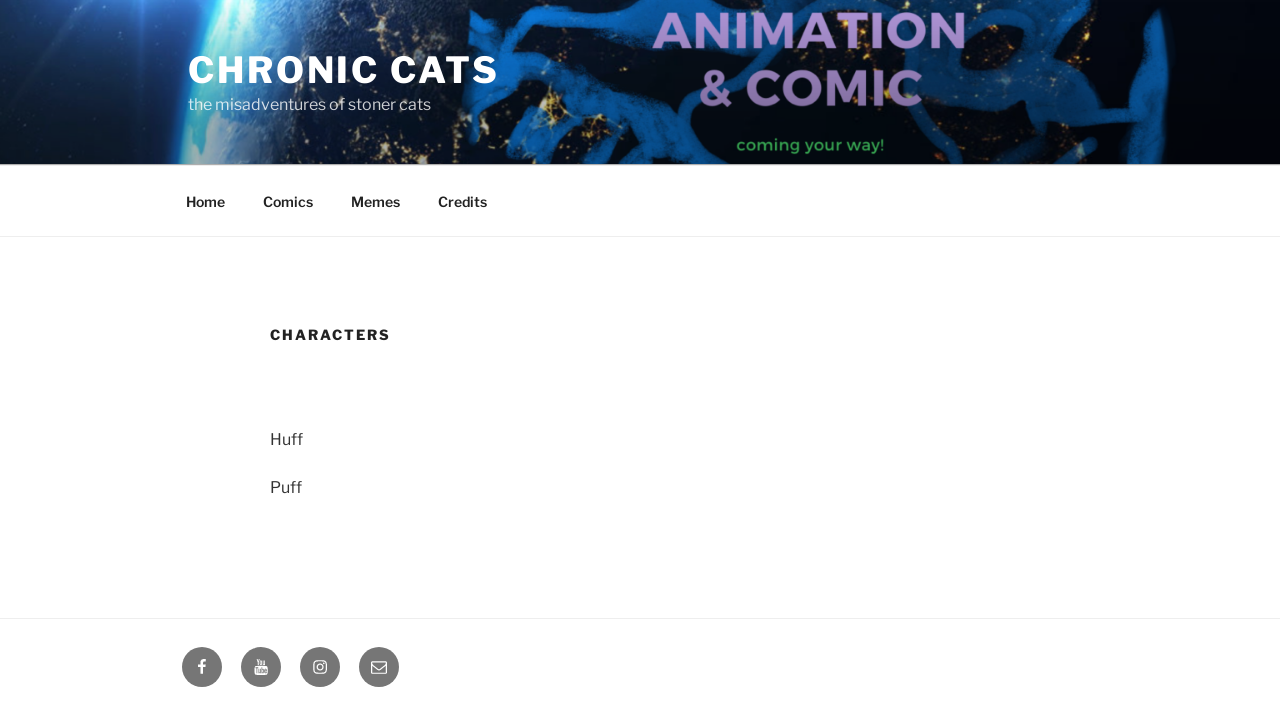

--- FILE ---
content_type: text/css
request_url: https://chroniccats.com/wp-content/themes/chroniccats/style.css?ver=20231107
body_size: -109
content:
/* 
Theme Name: Chronic Cats ~ Twenty Seventeen Child 
Theme URL: http://chroniccats.com
Description: Twenty Seventeen Child 
Author: Suzy LeeLo
Author URL: http://chroniccats.com
Template: twentyseventeen
Version: 1.0.0 
Text Domain: twentyseventeen-child 
*/